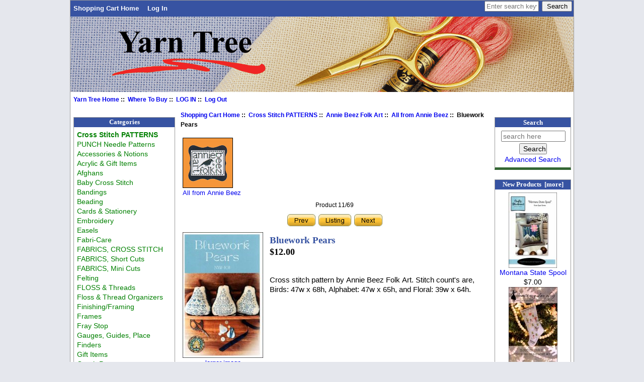

--- FILE ---
content_type: text/html; charset=utf-8
request_url: https://www.yarntree.com/cross-stitch/index.php?main_page=product_info&cPath=83_2199_2200&products_id=24593
body_size: 8008
content:
<!DOCTYPE html PUBLIC "-//W3C//DTD XHTML 1.0 Transitional//EN" "http://www.w3.org/TR/xhtml1/DTD/xhtml1-transitional.dtd">
<html xmlns="http://www.w3.org/1999/xhtml" dir="ltr" lang="en">
<head>
<meta charset="utf-8"/>
<link rel="dns-prefetch" href="https://cdnjs.cloudflare.com">
<link rel="dns-prefetch" href="https://code.jquery.com">
<title>Bluework Pears [W5850] - $12.00 : Yarn Tree, Your X-Stitch Source</title>
<meta name="keywords" content="Bluework Pears [W5850] Cards & Stationery Cross Stitch PATTERNS FABRICS, CROSS STITCH FLOSS & Threads Totes & Thread Organizers Paperweights and Coasters Acrylic & Gift Items Afghans Baby Cross Stitch Magnifiers SCISSORS & Tweezers SCROLL Rods, Stands, Bars NEEDLES for Needlework Hoops and Q-Snaps Beading Store Display & Supplies Needle Accessories Accessories & Notions QUILTING & Sewing Items Stitcher's Lotion Journals Graph Paper Fabri-Care Needlework Finisher Vinyl Weave Prefinished Extras High Lighters Gauges, Guides, Place Finders Magnet Boards/Chart Holders Towels and Kitchen Items Frames Plastic Bags Q-SNAP Frames Knit and Crochet Embroidery Laying Tools Needlepoint Supplies Gift Items Mugs, Printed T Shirts Stretcher Bars Bandings Lotion for Stitchers Fray Stop Wood Ornaments Finishing/Framing Ornaments Floss & Thread Organizers Thread Conditioners Lighting Treasure Boxes Zipper Bags PUNCH Needle Patterns Walnut Shells FABRICS, Short Cuts Felting Punch Needle Music Boxes Tacky Bill ViviLux Lights/Magnifiers Mesh Zipper Bags Easels FABRICS, Mini Cuts Special Items cross stitch, needlework wholesale, needlework distributor, needlework"/>
<meta name="description" content="Yarn Tree Bluework Pears [W5850] - Cross stitch pattern by Annie Beez Folk Art. Stitch count&#39;s are, Birds: 47w x 68h, Alphabet: 47w x 65h, and Floral: 39w x 64h. "/>
<meta http-equiv="imagetoolbar" content="no"/>
<meta name="author" content="Yarn Tree"/>
<meta name="generator" content="shopping cart program by Zen Cart&reg;, https://www.zen-cart.com eCommerce"/>

<meta name="viewport" content="width=device-width, initial-scale=1, user-scalable=yes"/>


<base href="https://www.yarntree.com/cross-stitch/"/>
<link rel="canonical" href="https://www.yarntree.com/cross-stitch/index.php?main_page=product_info&amp;products_id=24593"/>
<link rel="stylesheet" href="includes/templates/yarntree3/css/style_imagehover.css">
<link rel="stylesheet" href="includes/templates/yarntree3/css/stylesheet.css">
<link rel="stylesheet" href="includes/templates/yarntree3/css/stylesheet_css_buttons.css">
<link rel="stylesheet" media="print" href="includes/templates/yarntree3/css/print_stylesheet.css">
<script src="https://code.jquery.com/jquery-3.7.1.min.js" integrity="sha256-/JqT3SQfawRcv/BIHPThkBvs0OEvtFFmqPF/lYI/Cxo=" crossorigin="anonymous"></script>
<script>window.jQuery || document.write(unescape('%3Cscript src="includes/templates/yarntree3/jscript/jquery.min.js"%3E%3C/script%3E'));</script>

<script src="includes/templates/yarntree3/jscript/jscript_imagehover.js"></script>
<script src="includes/modules/pages/product_info/jscript_textarea_counter.js"></script>
<script>
if (typeof zcJS == "undefined" || !zcJS) {
  window.zcJS = { name: 'zcJS', version: '0.1.0.0' };
}

zcJS.ajax = function (options) {
  options.url = options.url.replace("&amp;", unescape("&amp;"));
  var deferred = jQuery.Deferred(function (d) {
      var securityToken = '7fe61915bb52f1166b0b7ec92804b486';
      var defaults = {
          cache: false,
          type: 'POST',
          traditional: true,
          dataType: 'json',
          timeout: 5000,
          data: jQuery.extend(true,{
            securityToken: securityToken
        }, options.data)
      },
      settings = jQuery.extend(true, {}, defaults, options);
      if (typeof(console.log) == 'function') {
          console.log( settings );
      }

      d.done(settings.success);
      d.fail(settings.error);
      d.done(settings.complete);
      var jqXHRSettings = jQuery.extend(true, {}, settings, {
          success: function (response, textStatus, jqXHR) {
            d.resolve(response, textStatus, jqXHR);
          },
          error: function (jqXHR, textStatus, errorThrown) {
              if (window.console) {
                if (typeof(console.log) == 'function') {
                  console.log(jqXHR);
                }
              }
              d.reject(jqXHR, textStatus, errorThrown);
          },
          complete: d.resolve
      });
      jQuery.ajax(jqXHRSettings);
   }).fail(function(jqXHR, textStatus, errorThrown) {
   var response = jqXHR.getResponseHeader('status');
   var responseHtml = jqXHR.responseText;
   var contentType = jqXHR.getResponseHeader("content-type");
   switch (response)
     {
       case '403 Forbidden':
         var jsonResponse = JSON.parse(jqXHR.responseText);
         var errorType = jsonResponse.errorType;
         switch (errorType)
         {
           case 'ADMIN_BLOCK_WARNING':
           break;
           case 'AUTH_ERROR':
           break;
           case 'SECURITY_TOKEN':
           break;

           default:
             alert('An Internal Error of type '+errorType+' was received while processing an ajax call. The action you requested could not be completed.');
         }
       break;
       default:
        if (jqXHR.status === 200) {
            if (contentType.toLowerCase().indexOf("text/html") >= 0) {
                document.open();
                document.write(responseHtml);
                document.close();
            }
         }
     }
   });

  var promise = deferred.promise();
  return promise;
};
zcJS.timer = function (options) {
  var defaults = {
    interval: 10000,
    startEvent: null,
    intervalEvent: null,
    stopEvent: null

},
  settings = jQuery.extend(true, {}, defaults, options);

  var enabled = new Boolean(false);
  var timerId = 0;
  var mySelf;
  this.Start = function()
  {
      this.enabled = new Boolean(true);

      mySelf = this;
      mySelf.settings = settings;
      if (mySelf.enabled)
      {
          mySelf.timerId = setInterval(
          function()
          {
              if (mySelf.settings.intervalEvent)
              {
                mySelf.settings.intervalEvent(mySelf);
              }
          }, mySelf.settings.interval);
          if (mySelf.settings.startEvent)
          {
            mySelf.settings.startEvent(mySelf);
          }
      }
  };
  this.Stop = function()
  {
    mySelf.enabled = new Boolean(false);
    clearInterval(mySelf.timerId);
    if (mySelf.settings.stopEvent)
    {
      mySelf.settings.stopEvent(mySelf);
    }
  };
};

</script>

<script>
jQuery(document).ready(function() {
    jQuery('form.sidebox-select-form select:required').each(function() {
        var theOptions = '';
        var optGroup = false;
        var isSelected = '';
        jQuery('option', this).each(function() {
            if (jQuery(this).val() == '') {
                optGroup = true;
                theOptions += '<optgroup label="'+jQuery(this).text()+'">';
            } else {
                isSelected = '';
                if (jQuery(this).is(':selected')) {
                    isSelected = ' selected="selected"';
                }
                theOptions += '<option value="'+jQuery(this).val()+'"'+isSelected+'>'+jQuery(this).text()+'</option>';
            }
        });
        if (optGroup === true) {
            theOptions += '</optgroup>';
        }
        jQuery(this).empty().append(theOptions);
        jQuery('optgroup', this).css({'font-style':'normal'});
        if (jQuery('select option:selected', this).length > 0) {
            jQuery(this).siblings('input[type="submit"], button[type="submit"]').attr('disabled', false).css('cursor', 'pointer');
        } else {
            jQuery(this).siblings('input[type="submit"], button[type="submit"]').attr('disabled', true).css('cursor', 'not-allowed');
        }
        jQuery(this).on('change', function() {
            jQuery(this).siblings('input[type="submit"], button[type="submit"]').attr('disabled', false).css('cursor', 'pointer');
        });
    });
});
</script>
<script>
function popupWindow(url) {
  window.open(url,'popupWindow','toolbar=no,location=no,directories=no,status=no,menubar=no,scrollbars=no,resizable=yes,copyhistory=no,width=100,height=100,screenX=150,screenY=150,top=150,left=150')
}
function popupWindowPrice(url) {
  window.open(url,'popupWindow','toolbar=no,location=no,directories=no,status=no,menubar=no,scrollbars=yes,resizable=yes,copyhistory=no,width=600,height=400,screenX=150,screenY=150,top=150,left=150')
}
</script>

<style>
    #card-button {
        height: 0px
    }

        #google-pay-button {
        height: 0px
    }

        #apple-pay-button {
        height: 0px
    }

    </style>
</head>

<body id="productinfoBody" class="tpl_yarntree3">

<div id="mainWrapper">


<!--bof-header logo and navigation display-->

<div id="headerWrapper">
<!--bof-navigation display-->
<div id="navMainWrapper">
<div id="navMain">
    <ul class="back">
    <li><a href="https://www.yarntree.com/cross-stitch/">Shopping Cart Home</a></li>
    <li><a href="https://www.yarntree.com/cross-stitch/index.php?main_page=login">Log In</a></li>

</ul>
</div>
<div id="navMainSearch">
  <form name="quick_find_header" action="https://www.yarntree.com/cross-stitch/index.php?main_page=search_result" method="get"><input type="hidden" name="main_page" value="search_result"><input type="hidden" name="search_in_description" value="1"><input type="text" name="keyword" size="6" maxlength="30" style="width: 100px" placeholder="Enter search keywords here" aria-label="Enter search keywords here" >&nbsp;<input type="submit" value="Search" style="width: 60px"></form></div>
<br class="clearBoth">
</div>
<!--eof-navigation display-->

<!--bof-branding display-->
<div id="logoWrapper">
    <div id="logo"><a href="https://www.yarntree.com/cross-stitch/"><img src="includes/templates/yarntree3/images/logo.gif" title="Yarn Tree. Your Source For Cross Stitch" alt="(image for) Yarn Tree. Your Source For Cross Stitch" width="1000" height="150"></a></div>
</div>
<br class="clearBoth">
<!--eof-branding display-->

<!--eof-header logo and navigation display-->

<!--bof-optional categories tabs navigation display-->

<!--eof-optional categories tabs navigation display-->

<!--bof-header ezpage links-->
<div id="navEZPagesTop">
  <a href="http://www.yarntree.com">Yarn Tree Home</a>&nbsp;::&nbsp;
  <a href="http://yarntree.com/010store.htm">Where To Buy</a>&nbsp;::&nbsp;
  <a href="https://www.yarntree.com/cross-stitch/index.php?main_page=login">LOG IN</a>&nbsp;::&nbsp;
  <a href="https://www.yarntree.com/cross-stitch/index.php?main_page=logoff">Log Out</a>
</div>
<!--eof-header ezpage links-->
</div>

<table width="100%" border="0" cellspacing="0" cellpadding="0" id="contentMainWrapper">
  <tr>

 <td id="navColumnOne" class="columnLeft" style="width: 150px">
<div id="navColumnOneWrapper" style="width: 200px"><!--// bof: categories //-->
<div class="leftBoxContainer" id="categories" style="width: 200px">
<h3 class="leftBoxHeading" id="categoriesHeading">Categories</h3>
<div id="categoriesContent" class="sideBoxContent">
<a class="category-top" href="https://www.yarntree.com/cross-stitch/index.php?main_page=index&amp;cPath=83"><span class="category-subs-parent">Cross Stitch PATTERNS</span></a><br>
<a class="category-top" href="https://www.yarntree.com/cross-stitch/index.php?main_page=index&amp;cPath=1853">PUNCH Needle Patterns</a><br>
<a class="category-top" href="https://www.yarntree.com/cross-stitch/index.php?main_page=index&amp;cPath=258">Accessories & Notions</a><br>
<a class="category-top" href="https://www.yarntree.com/cross-stitch/index.php?main_page=index&amp;cPath=138">Acrylic & Gift Items</a><br>
<a class="category-top" href="https://www.yarntree.com/cross-stitch/index.php?main_page=index&amp;cPath=141">Afghans</a><br>
<a class="category-top" href="https://www.yarntree.com/cross-stitch/index.php?main_page=index&amp;cPath=142">Baby Cross Stitch</a><br>
<a class="category-top" href="https://www.yarntree.com/cross-stitch/index.php?main_page=index&amp;cPath=1463">Bandings</a><br>
<a class="category-top" href="https://www.yarntree.com/cross-stitch/index.php?main_page=index&amp;cPath=206">Beading</a><br>
<a class="category-top" href="https://www.yarntree.com/cross-stitch/index.php?main_page=index&amp;cPath=82">Cards & Stationery</a><br>
<a class="category-top" href="https://www.yarntree.com/cross-stitch/index.php?main_page=index&amp;cPath=793">Embroidery</a><br>
<a class="category-top" href="https://www.yarntree.com/cross-stitch/index.php?main_page=index&amp;cPath=2605">Easels</a><br>
<a class="category-top" href="https://www.yarntree.com/cross-stitch/index.php?main_page=index&amp;cPath=356">Fabri-Care</a><br>
<a class="category-top" href="https://www.yarntree.com/cross-stitch/index.php?main_page=index&amp;cPath=85">FABRICS, CROSS STITCH</a><br>
<a class="category-top" href="https://www.yarntree.com/cross-stitch/index.php?main_page=index&amp;cPath=2317">FABRICS, Short Cuts</a><br>
<a class="category-top" href="https://www.yarntree.com/cross-stitch/index.php?main_page=index&amp;cPath=2662">FABRICS, Mini Cuts</a><br>
<a class="category-top" href="https://www.yarntree.com/cross-stitch/index.php?main_page=index&amp;cPath=2390">Felting</a><br>
<a class="category-top" href="https://www.yarntree.com/cross-stitch/index.php?main_page=index&amp;cPath=117">FLOSS & Threads</a><br>
<a class="category-top" href="https://www.yarntree.com/cross-stitch/index.php?main_page=index&amp;cPath=1615">Floss & Thread Organizers</a><br>
<a class="category-top" href="https://www.yarntree.com/cross-stitch/index.php?main_page=index&amp;cPath=1550">Finishing/Framing</a><br>
<a class="category-top" href="https://www.yarntree.com/cross-stitch/index.php?main_page=index&amp;cPath=673">Frames</a><br>
<a class="category-top" href="https://www.yarntree.com/cross-stitch/index.php?main_page=index&amp;cPath=1522">Fray Stop</a><br>
<a class="category-top" href="https://www.yarntree.com/cross-stitch/index.php?main_page=index&amp;cPath=475">Gauges, Guides, Place Finders</a><br>
<a class="category-top" href="https://www.yarntree.com/cross-stitch/index.php?main_page=index&amp;cPath=1311">Gift Items</a><br>
<a class="category-top" href="https://www.yarntree.com/cross-stitch/index.php?main_page=index&amp;cPath=351">Graph Paper</a><br>
<a class="category-top" href="https://www.yarntree.com/cross-stitch/index.php?main_page=index&amp;cPath=472">High Lighters</a><br>
<a class="category-top" href="https://www.yarntree.com/cross-stitch/index.php?main_page=index&amp;cPath=201">Hoops and Q-Snaps</a><br>
<a class="category-top" href="https://www.yarntree.com/cross-stitch/index.php?main_page=index&amp;cPath=344">Journals</a><br>
<a class="category-top" href="https://www.yarntree.com/cross-stitch/index.php?main_page=index&amp;cPath=774">Knit and Crochet</a><br>
<a class="category-top" href="https://www.yarntree.com/cross-stitch/index.php?main_page=index&amp;cPath=811">Laying Tools</a><br>
<a class="category-top" href="https://www.yarntree.com/cross-stitch/index.php?main_page=index&amp;cPath=1830">Lighting</a><br>
<a class="category-top" href="https://www.yarntree.com/cross-stitch/index.php?main_page=index&amp;cPath=1518">Lotion for Stitchers</a><br>
<a class="category-top" href="https://www.yarntree.com/cross-stitch/index.php?main_page=index&amp;cPath=481">Magnet Boards/Chart Holders</a><br>
<a class="category-top" href="https://www.yarntree.com/cross-stitch/index.php?main_page=index&amp;cPath=145">Magnifiers</a><br>
<a class="category-top" href="https://www.yarntree.com/cross-stitch/index.php?main_page=index&amp;cPath=2587">Mesh Zipper Bags</a><br>
<a class="category-top" href="https://www.yarntree.com/cross-stitch/index.php?main_page=index&amp;cPath=1390">Mugs, Printed</a><br>
<a class="category-top" href="https://www.yarntree.com/cross-stitch/index.php?main_page=index&amp;cPath=2406">Music Boxes</a><br>
<a class="category-top" href="https://www.yarntree.com/cross-stitch/index.php?main_page=index&amp;cPath=820">Needlepoint Supplies</a><br>
<a class="category-top" href="https://www.yarntree.com/cross-stitch/index.php?main_page=index&amp;cPath=200">NEEDLES for Needlework</a><br>
<a class="category-top" href="https://www.yarntree.com/cross-stitch/index.php?main_page=index&amp;cPath=257">Needle Accessories</a><br>
<a class="category-top" href="https://www.yarntree.com/cross-stitch/index.php?main_page=index&amp;cPath=424">Needlework Finisher</a><br>
<a class="category-top" href="https://www.yarntree.com/cross-stitch/index.php?main_page=index&amp;cPath=1569">Ornaments</a><br>
<a class="category-top" href="https://www.yarntree.com/cross-stitch/index.php?main_page=index&amp;cPath=132">Paperweights and Coasters</a><br>
<a class="category-top" href="https://www.yarntree.com/cross-stitch/index.php?main_page=index&amp;cPath=680">Plastic Bags</a><br>
<a class="category-top" href="https://www.yarntree.com/cross-stitch/index.php?main_page=index&amp;cPath=451">Prefinished Extras</a><br>
<a class="category-top" href="https://www.yarntree.com/cross-stitch/index.php?main_page=index&amp;cPath=2399">Punch Needle</a><br>
<a class="category-top" href="https://www.yarntree.com/cross-stitch/index.php?main_page=index&amp;cPath=697">Q-SNAP Frames</a><br>
<a class="category-top" href="https://www.yarntree.com/cross-stitch/index.php?main_page=index&amp;cPath=273">QUILTING & Sewing Items</a><br>
<a class="category-top" href="https://www.yarntree.com/cross-stitch/index.php?main_page=index&amp;cPath=147">SCISSORS & Tweezers</a><br>
<a class="category-top" href="https://www.yarntree.com/cross-stitch/index.php?main_page=index&amp;cPath=154">SCROLL Rods, Stands, Bars</a><br>
<a class="category-top" href="https://www.yarntree.com/cross-stitch/index.php?main_page=index&amp;cPath=297">Stitcher's Lotion</a><br>
<a class="category-top" href="https://www.yarntree.com/cross-stitch/index.php?main_page=index&amp;cPath=208">Store Display & Supplies</a><br>
<a class="category-top" href="https://www.yarntree.com/cross-stitch/index.php?main_page=index&amp;cPath=1452">Stretcher Bars</a><br>
<a class="category-top" href="https://www.yarntree.com/cross-stitch/index.php?main_page=index&amp;cPath=1393">T Shirts</a><br>
<a class="category-top" href="https://www.yarntree.com/cross-stitch/index.php?main_page=index&amp;cPath=2409">Tacky Bill</a><br>
<a class="category-top" href="https://www.yarntree.com/cross-stitch/index.php?main_page=index&amp;cPath=1829">Thread Conditioners</a><br>
<a class="category-top" href="https://www.yarntree.com/cross-stitch/index.php?main_page=index&amp;cPath=125">Totes & Thread Organizers</a><br>
<a class="category-top" href="https://www.yarntree.com/cross-stitch/index.php?main_page=index&amp;cPath=587">Towels and Kitchen Items</a><br>
<a class="category-top" href="https://www.yarntree.com/cross-stitch/index.php?main_page=index&amp;cPath=1831">Treasure Boxes</a><br>
<a class="category-top" href="https://www.yarntree.com/cross-stitch/index.php?main_page=index&amp;cPath=439">Vinyl Weave</a><br>
<a class="category-top" href="https://www.yarntree.com/cross-stitch/index.php?main_page=index&amp;cPath=2519">ViviLux Lights/Magnifiers</a><br>
<a class="category-top" href="https://www.yarntree.com/cross-stitch/index.php?main_page=index&amp;cPath=1883">Walnut Shells</a><br>
<a class="category-top" href="https://www.yarntree.com/cross-stitch/index.php?main_page=index&amp;cPath=1549">Wood Ornaments</a><br>
<a class="category-top" href="https://www.yarntree.com/cross-stitch/index.php?main_page=index&amp;cPath=1838">Zipper Bags</a><br>
<a class="category-top" href="https://www.yarntree.com/cross-stitch/index.php?main_page=index&amp;cPath=2663">Special Items</a><br>
<hr id="catBoxDivider">
<a class="category-links" href="https://www.yarntree.com/cross-stitch/index.php?main_page=products_new">New Products ...</a><br>
<a class="category-links" href="https://www.yarntree.com/cross-stitch/index.php?main_page=products_all">All Products ...</a>
</div></div>
<!--// eof: categories //-->

</div>
</td>
    <td valign="top">
<!-- bof  breadcrumb -->
    <div id="navBreadCrumb">  <a href="https://www.yarntree.com/cross-stitch/">Shopping Cart Home</a>&nbsp;::&nbsp;
  <a href="https://www.yarntree.com/cross-stitch/index.php?main_page=index&amp;cPath=83">Cross Stitch PATTERNS</a>&nbsp;::&nbsp;
  <a href="https://www.yarntree.com/cross-stitch/index.php?main_page=index&amp;cPath=83_2199">Annie Beez Folk Art</a>&nbsp;::&nbsp;
  <a href="https://www.yarntree.com/cross-stitch/index.php?main_page=index&amp;cPath=83_2199_2200">All from Annie Beez</a>&nbsp;::&nbsp;
Bluework Pears
</div>
<!-- eof breadcrumb -->


<!-- bof upload alerts -->
<!-- eof upload alerts -->

<div class="centerColumn" id="productGeneral">

<!--bof Form start-->
<form name="cart_quantity" action="https://www.yarntree.com/cross-stitch/index.php?main_page=product_info&amp;cPath=83_2199_2200&amp;products_id=24593&amp;action=add_product" method="post" enctype="multipart/form-data" id="addToCartForm"><input type="hidden" name="securityToken" value="7fe61915bb52f1166b0b7ec92804b486">
<!--eof Form start-->


<!--bof Category Icon -->

<div id="categoryIcon" class="categoryIcon alignLeft"><a href="https://www.yarntree.com/cross-stitch/index.php?main_page=index&amp;cPath=83_2199_2200"><img src="images/logo anniebeez.jpg" title="All from Annie Beez" alt="(image for) All from Annie Beez" width="100" height="100"><br>All from Annie Beez</a></div>
<!--eof Category Icon -->

<!--bof Prev/Next top position -->
<div class="navNextPrevWrapper centeredContent">
<p class="navNextPrevCounter">Product 11/69</p>
<div class="navNextPrevList"><a href="https://www.yarntree.com/cross-stitch/index.php?main_page=product_info&amp;cPath=83_2199_2200&amp;products_id=24594"><img src="includes/templates/yarntree3/buttons/english/button_prev.gif" title="Previous" alt="(image for) Previous" width="58" height="28"></a></div>

<div class="navNextPrevList"><a href="https://www.yarntree.com/cross-stitch/index.php?main_page=index&amp;cPath=83_2199_2200"><img src="includes/templates/yarntree3/buttons/english/button_return_to_product_list.gif" title="Return to the Product List" alt="(image for) Return to the Product List" width="67" height="28"></a></div>

<div class="navNextPrevList"><a href="https://www.yarntree.com/cross-stitch/index.php?main_page=product_info&amp;cPath=83_2199_2200&amp;products_id=20586"><img src="includes/templates/yarntree3/buttons/english/button_next.gif" title="Next" alt="(image for) Next" width="58" height="28"></a></div>
</div><!--eof Prev/Next top position-->

<!--bof Main Product Image -->
<div id="productMainImage" class="centeredContent back">
<script type="text/javascript">
document.write('<a href="javascript:popupWindow(\'https://www.yarntree.com/cross-stitch/index.php?main_page=popup_image&amp;pID=24593\')"><img src="bmz_cache/a/ae729c050a06b9115f61c778a7ab0a25.image.160x250.jpg" title="Bluework Pears" alt="(image for) Bluework Pears" width="160" height="250"><br /><span class="imgLink">larger image</span></a>');
</script>
<noscript>
<a href="https://www.yarntree.com/cross-stitch/index.php?main_page=popup_image&amp;pID=24593" target="_blank"><img src="bmz_cache/a/ae729c050a06b9115f61c778a7ab0a25.image.160x250.jpg" title="Bluework Pears" alt="(image for) Bluework Pears" width="160" height="250"><br /><span class="imgLink">larger image</span></a></noscript>
</div><!--eof Main Product Image-->

<!--bof red NEW! if new item -->
<!--eof red NEW! if new item -->

<!--bof Product Name-->
    <h1 id="productName" class="productGeneral">Bluework Pears</h1>
<!--eof Product Name-->

<!--bof Product Price block -->
    <h2 id="productPrices" class="productGeneral">
<span class="productBasePrice">$12.00</span>    </h2>
<!--eof Product Price block -->

<!--bof free ship icon  -->
<!--eof free ship icon  -->

 <!--bof Product description -->
    <div id="productDescription" class="productGeneral biggerText">
        <p>Cross stitch pattern by Annie Beez Folk Art. Stitch count&#39;s are, Birds: 47w x 68h, Alphabet: 47w x 65h, and Floral: 39w x 64h.</p>    </div>
<!--eof Product description -->
    <br class="clearBoth">

<!--bof Add to Cart Box -->
    <div id="cartAdd">
        Add to Cart: <input type="text" name="cart_quantity" value="1" maxlength="6" size="4" aria-label="Enter quantity to add to cart"><br><br><input type="hidden" name="products_id" value="24593"><input type="image" src="includes/templates/yarntree3/buttons/english/button_in_cart.gif" alt="Add to Cart" title="Add to Cart">    </div>
<!--eof Add to Cart Box-->

<!--bof Product details list  -->
<ul id="productDetailsList" class="floatingBox back">
    <li>Model: W5850</li>
    <li>Shipping Weight: 0.1 lbs</li>
    
    <li>Manufactured by: Annie Beez Folk Art</li>
</ul>
<br class="clearBoth">
<!--eof Product details list -->

<!--bof Attributes Module -->
<!--eof Attributes Module -->

<!--bof Quantity Discounts table -->
<!--eof Quantity Discounts table -->
<!--bof Additional Product Images -->
<!--eof Additional Product Images -->

<!--bof Prev/Next bottom position -->
<!--eof Prev/Next bottom position -->

<!--bof Reviews button and count-->
<!--eof Reviews button and count -->

<!--bof Product date added/available-->
<!--eof Product date added/available -->

<!--bof Product URL -->
<!--eof Product URL -->

<!--bof also purchased products module-->

<div class="centerBoxWrapper" id="alsoPurchased">

<div class="">

<h2 class="centerBoxHeading">Customers who bought this product also purchased...</h2>
<div class="">

<div class="">
<div class="centerBoxContentsAlsoPurch" style="width:33%;"><a href="https://www.yarntree.com/cross-stitch/index.php?main_page=product_info&amp;products_id=22392"><img src="bmz_cache/d/d388fc54801cc50694b65226c64690cb.image.100x100.jpg" title="Olive Plaid Large Project Bag" alt="(image for) Olive Plaid Large Project Bag" width="100" height="100"></a><br><a href="https://www.yarntree.com/cross-stitch/index.php?main_page=product_info&amp;products_id=22392">Olive Plaid Large Project Bag</a></div>
<div class="centerBoxContentsAlsoPurch" style="width:33%;"><a href="https://www.yarntree.com/cross-stitch/index.php?main_page=product_info&amp;products_id=23580"><img src="bmz_cache/8/8c2afe0c22da6f6f8518e3f1bd3225a8.image.91x150.jpg" title="Betsy's Summer Basket" alt="(image for) Betsy's Summer Basket" width="91" height="150"></a><br><a href="https://www.yarntree.com/cross-stitch/index.php?main_page=product_info&amp;products_id=23580">Betsy's Summer Basket</a></div>
<div class="centerBoxContentsAlsoPurch" style="width:33%;"><a href="https://www.yarntree.com/cross-stitch/index.php?main_page=product_info&amp;products_id=23515"><img src="bmz_cache/1/1c5d6169de31a753285978e6d2a8f3de.image.100x91.jpg" title="Bluebell Plaid Large Project Bag" alt="(image for) Bluebell Plaid Large Project Bag" width="100" height="91"></a><br><a href="https://www.yarntree.com/cross-stitch/index.php?main_page=product_info&amp;products_id=23515">Bluebell Plaid Large Project Bag</a></div>
</div>
<br class="clearBoth">


<div class="">
<div class="centerBoxContentsAlsoPurch" style="width:33%;"><a href="https://www.yarntree.com/cross-stitch/index.php?main_page=product_info&amp;products_id=22391"><img src="bmz_cache/2/25bb8b2115d7c7e47ba356ae1b341ae4.image.100x101.jpg" title="Charcoal Plaid Large Project Bag" alt="(image for) Charcoal Plaid Large Project Bag" width="100" height="101"></a><br><a href="https://www.yarntree.com/cross-stitch/index.php?main_page=product_info&amp;products_id=22391">Charcoal Plaid Large Project Bag</a></div>
<div class="centerBoxContentsAlsoPurch" style="width:33%;"><a href="https://www.yarntree.com/cross-stitch/index.php?main_page=product_info&amp;products_id=23893"><img src="bmz_cache/0/07fb9f81880299d221bfc9faa641ea41.image.100x70.jpg" title="4&quot; x 9&quot; Mesh Zipper Storage Bag" alt="(image for) 4&quot; x 9&quot; Mesh Zipper Storage Bag" width="100" height="70"></a><br><a href="https://www.yarntree.com/cross-stitch/index.php?main_page=product_info&amp;products_id=23893">4" x 9" Mesh Zipper Storage Bag</a></div>
<div class="centerBoxContentsAlsoPurch" style="width:33%;"><a href="https://www.yarntree.com/cross-stitch/index.php?main_page=product_info&amp;products_id=17780"><img src="bmz_cache/e/e71bf1dba7b7282fc84ba58864102081.image.100x100.jpg" title="Woodgrain Round Treasure Box" alt="(image for) Woodgrain Round Treasure Box" width="100" height="100"></a><br><a href="https://www.yarntree.com/cross-stitch/index.php?main_page=product_info&amp;products_id=17780">Woodgrain Round Treasure Box</a></div>
</div>
<br class="clearBoth">


<div class="">
<div class="centerBoxContentsAlsoPurch" style="width:33%;"><a href="https://www.yarntree.com/cross-stitch/index.php?main_page=product_info&amp;products_id=23513"><img src="bmz_cache/5/59a97be79971cec6fb582e6e7ef45be1.image.100x82.jpg" title="Misty Green Plaid Large Project Bag" alt="(image for) Misty Green Plaid Large Project Bag" width="100" height="82"></a><br><a href="https://www.yarntree.com/cross-stitch/index.php?main_page=product_info&amp;products_id=23513">Misty Green Plaid Large Project Bag</a></div>
<div class="centerBoxContentsAlsoPurch" style="width:33%;"><a href="https://www.yarntree.com/cross-stitch/index.php?main_page=product_info&amp;products_id=23997"><img src="bmz_cache/b/b3ca7acd4fb75e7518cbfe3e8c0725b2.image.94x150.jpg" title="Betsys Autumn Basket" alt="(image for) Betsys Autumn Basket" width="94" height="150"></a><br><a href="https://www.yarntree.com/cross-stitch/index.php?main_page=product_info&amp;products_id=23997">Betsys Autumn Basket</a></div>
<div class="centerBoxContentsAlsoPurch" style="width:33%;"><a href="https://www.yarntree.com/cross-stitch/index.php?main_page=product_info&amp;products_id=17184"><img src="bmz_cache/8/8a5d31a757f23b1b1b19b17b5c82f87c.image.100x82.jpg" title="6.5&quot; x 9&quot; Mesh Zipper Storage Bag" alt="(image for) 6.5&quot; x 9&quot; Mesh Zipper Storage Bag" width="100" height="82"></a><br><a href="https://www.yarntree.com/cross-stitch/index.php?main_page=product_info&amp;products_id=17184">6.5" x 9" Mesh Zipper Storage Bag</a></div>
</div>
<br class="clearBoth">

</div>
</div>

</div>
<!--eof also purchased products module-->

<!--bof Form close-->
</form><!--bof Form close-->
</div>

    </td>

<td id="navColumnTwo" class="columnRight" style="width: 150px">
<div id="navColumnTwoWrapper" style="width: 150px"><!--// bof: search //-->
<div class="rightBoxContainer" id="search" style="width: 150px">
<h3 class="rightBoxHeading" id="searchHeading"><label>Search</label></h3>
<div id="searchContent" class="sideBoxContent centeredContent"><form name="quick_find" action="https://www.yarntree.com/cross-stitch/index.php?main_page=search_result" method="get"><input type="hidden" name="main_page" value="search_result"><input type="hidden" name="search_in_description" value="1"><input type="text" name="keyword" size="18" maxlength="100" style="width: 120px" placeholder="search here"  aria-label="search here"><br><input type="submit" value="Search" style="width: 55px"><br><a href="https://www.yarntree.com/cross-stitch/index.php?main_page=search">Advanced Search</a></form></div></div>
<!--// eof: search //-->

<!--// bof: whatsnew //-->
<div class="rightBoxContainer" id="whatsnew" style="width: 150px">
<h3 class="rightBoxHeading" id="whatsnewHeading"><a href="https://www.yarntree.com/cross-stitch/index.php?main_page=products_new">New Products&nbsp;&nbsp;[more]</a></h3>
<div class="sideBoxContent centeredContent">
  <div class="sideBoxContentItem"><a href="https://www.yarntree.com/cross-stitch/index.php?main_page=product_info&amp;cPath=83_2635_2636&amp;products_id=27917"><img src="bmz_cache/a/ab82026e9f02f99e6130295f68e8c7c0.image.96x150.jpg" title="Montana State Spool" alt="(image for) Montana State Spool" width="96" height="150"><br>Montana State Spool</a><div><span class="productBasePrice">$7.00</span></div></div>
  <div class="sideBoxContentItem"><a href="https://www.yarntree.com/cross-stitch/index.php?main_page=product_info&amp;cPath=83_1752_1754&amp;products_id=27919"><img src="bmz_cache/c/c2dbaac8395b21cf72cf782924bde9fa.image.97x150.jpg" title="Snow Day Stocking Ornament" alt="(image for) Snow Day Stocking Ornament" width="97" height="150"><br>Snow Day Stocking Ornament</a><div><span class="productBasePrice">$10.00</span></div></div>
  <div class="sideBoxContentItem"><a href="https://www.yarntree.com/cross-stitch/index.php?main_page=product_info&amp;cPath=83_1752_1754&amp;products_id=27920"><img src="bmz_cache/2/232b4f538bc57809a85f560e938ebb67.image.96x150.jpg" title="Sounding Joy" alt="(image for) Sounding Joy" width="96" height="150"><br>Sounding Joy</a><div><span class="productBasePrice">$10.00</span></div></div>
  <div class="sideBoxContentItem"><a href="https://www.yarntree.com/cross-stitch/index.php?main_page=product_info&amp;cPath=83_2635_2636&amp;products_id=27916"><img src="bmz_cache/5/5a766ce5d1315e3238dc145f3f4f7aae.image.95x150.jpg" title="Kansas State Spool" alt="(image for) Kansas State Spool" width="95" height="150"><br>Kansas State Spool</a><div><span class="productBasePrice">$7.00</span></div></div>
  <div class="sideBoxContentItem"><a href="https://www.yarntree.com/cross-stitch/index.php?main_page=product_info&amp;cPath=83_2635_2636&amp;products_id=27918"><img src="bmz_cache/6/65aae3519b5cf4451092ead9493548e2.image.95x150.jpg" title="Tis the Season for Snow" alt="(image for) Tis the Season for Snow" width="95" height="150"><br>Tis the Season for Snow</a><div><span class="productBasePrice">$9.00</span></div></div></div>
</div>
<!--// eof: whatsnew //-->

<!--// bof: bestsellers //-->
<div class="rightBoxContainer" id="bestsellers" style="width: 150px">
<h3 class="rightBoxHeading" id="bestsellersHeading">Bestsellers</h3>
<div id="bestsellersContent" class="sideBoxContent">
<div class="wrapper"><table cellpadding=2 cellspacing=0 border=0><tr><td valign="top"><a href="https://www.yarntree.com/cross-stitch/index.php?main_page=product_info&amp;products_id=27773"><img src="bmz_cache/b/b35a43ad5ac8762a7536ec7caf4e9ab0.image.48x75.jpg" title="Peaceful Snowman" alt="(image for) Peaceful Snowman" width="48" height="75"></a></td><td><a href="https://www.yarntree.com/cross-stitch/index.php?main_page=product_info&amp;products_id=27773">Peaceful Snowman</a><div align=right><span class="productBasePrice">$12.00</span></div></td></tr>
<tr><td valign="top"><a href="https://www.yarntree.com/cross-stitch/index.php?main_page=product_info&amp;products_id=25580"><img src="bmz_cache/b/bf1372367afe1db0731d4a770e539652.image.50x66.jpg" title="12 Days Of Christmas Stockings" alt="(image for) 12 Days Of Christmas Stockings" width="50" height="66"></a></td><td><a href="https://www.yarntree.com/cross-stitch/index.php?main_page=product_info&amp;products_id=25580">12 Days Of Christmas Stockings</a><div align=right><span class="productBasePrice">$20.00</span></div></td></tr>
<tr><td valign="top"><a href="https://www.yarntree.com/cross-stitch/index.php?main_page=product_info&amp;products_id=27305"><img src="bmz_cache/4/47c5e96946c745c9366266c8f7e6d203.image.47x75.jpg" title="Mr. Ferrars' Confession" alt="(image for) Mr. Ferrars' Confession" width="47" height="75"></a></td><td><a href="https://www.yarntree.com/cross-stitch/index.php?main_page=product_info&amp;products_id=27305">Mr. Ferrars' Confession</a><div align=right><span class="productBasePrice">$12.00</span></div></td></tr>
<tr><td valign="top"><a href="https://www.yarntree.com/cross-stitch/index.php?main_page=product_info&amp;products_id=24595"><img src="bmz_cache/e/e05d0e73628631595c7de36311224954.image.48x75.jpg" title="Let's Go Sledding" alt="(image for) Let's Go Sledding" width="48" height="75"></a></td><td><a href="https://www.yarntree.com/cross-stitch/index.php?main_page=product_info&amp;products_id=24595">Let's Go Sledding</a><div align=right><span class="productBasePrice">$12.00</span></div></td></tr>
<tr><td valign="top"><a href="https://www.yarntree.com/cross-stitch/index.php?main_page=product_info&amp;products_id=26387"><img src="bmz_cache/d/d6ea67d929865d9617731f1792ec11ad.image.49x75.jpg" title="Harvest Moon" alt="(image for) Harvest Moon" width="49" height="75"></a></td><td><a href="https://www.yarntree.com/cross-stitch/index.php?main_page=product_info&amp;products_id=26387">Harvest Moon</a><div align=right><span class="productBasePrice">$14.00</span></div></td></tr>
</table>
</div>
</div></div>
<!--// eof: bestsellers //-->

<!--// bof: information //-->
<div class="rightBoxContainer" id="information" style="width: 150px">
<h3 class="rightBoxHeading" id="informationHeading">Information</h3>
<div id="informationContent" class="sideBoxContent">
<ul style="margin: 0; padding: 0; list-style-type: none;">
<li><a href="https://www.yarntree.com/cross-stitch/index.php?main_page=about_us">About Us</a></li>
<li><a href="https://www.yarntree.com/cross-stitch/index.php?main_page=brands">Shop by Brand</a></li>
<li><a href="https://www.yarntree.com/cross-stitch/index.php?main_page=shippinginfo">Shipping &amp; Returns</a></li>
<li><a href="https://www.yarntree.com/cross-stitch/index.php?main_page=conditions">Conditions of Use</a></li>
<li><a href="https://www.yarntree.com/cross-stitch/index.php?main_page=accessibility">Accessibility</a></li>
<li><a href="https://www.yarntree.com/cross-stitch/index.php?main_page=contact_us">Contact Us</a></li>
<li><a href="https://www.yarntree.com/cross-stitch/index.php?main_page=order_status">Order Status</a></li>
<li><a href="https://www.yarntree.com/cross-stitch/index.php?main_page=site_map">Site Map</a></li>
</ul>
</div></div>
<!--// eof: information //-->

</div>
</td>
  </tr>
</table>

<!--bof-navigation display -->
<div id="navSuppWrapper">
    <div id="navSupp">
        <ul>
            <li><a href="https://www.yarntree.com/cross-stitch/">Shopping Cart Home</a></li>
            <li>&nbsp;::&nbsp;
  <a href="https://www.yarntree.com/cross-stitch/index.php?main_page=account">My Account</a>
&nbsp;::&nbsp;
  <a href="http://www.yarntree.com">Yarn Tree Home</a>
&nbsp;::&nbsp;
  <a href="https://www.yarntree.com/cross-stitch/index.php?main_page=site_map">Site Map</a>
&nbsp;::&nbsp;
  <a href="http://yarntree.com/010store.htm">Where To Buy</a>
&nbsp;::&nbsp;
  <a href="https://www.yarntree.com/cross-stitch/index.php?main_page=login">LOG IN</a>
&nbsp;::&nbsp;
  <a href="https://www.yarntree.com/cross-stitch/index.php?main_page=logoff">Log Out</a>
</li>
        </ul>
    </div>
</div>
<!--eof-navigation display -->
<!--bof-ip address display -->
<!--eof-ip address display -->

<!--bof-banner #5 display -->
<!--eof-banner #5 display -->

<!--bof- site copyright display -->
<div id="siteinfoLegal" class="legalCopyright">Copyright &copy; 2026 <a href="https://www.yarntree.com/cross-stitch/index.php?main_page=index">Yarn Tree</a>.</div>
<!--eof- site copyright display -->


</div>
<!--bof- banner #6 display -->
<!--eof- banner #6 display -->

</body>
</html>
